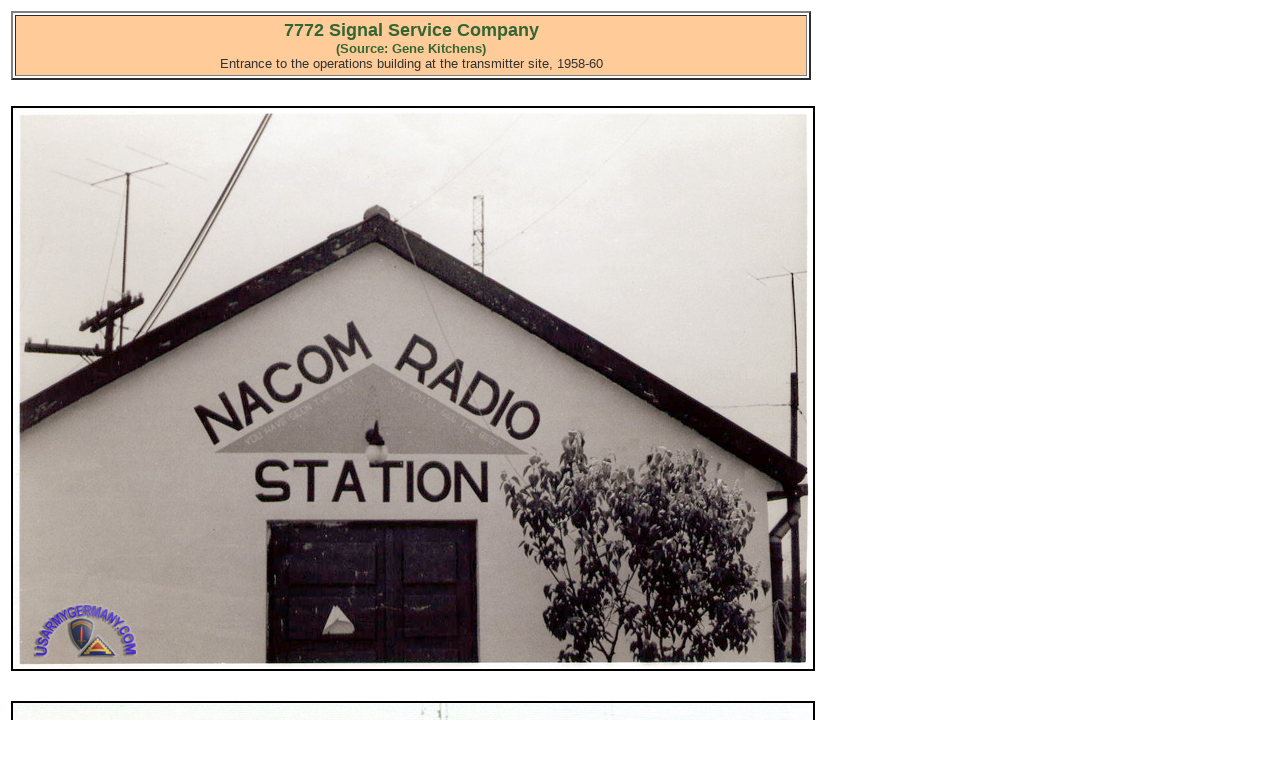

--- FILE ---
content_type: text/html
request_url: http://www.usarmygermany.com/Units/Signal/Partials_7772nd%20Sig%20Svc%20Co%202.htm
body_size: 1814
content:
<html>
<head>
<title>USAREUR Partial Photos - 7772 Sig Svc Co</title>
<meta http-equiv="Content-Type" content="text/html; charset=iso-8859-1">
</head>

<body bgcolor="#FFFFFF">
<table width="100%" border="0" align="left">
  <tr> 
    <td> 
      <table width="800" border="2">
        <tr bgcolor="#FFCC99"> 
          <td> 
            <div align="center">
              <table width="80%"  border="0">
                <tr>
                  <td scope="row"><div align="center"><font face="Arial, Helvetica, sans-serif" size="4" color="#336633"><b>7772 Signal Service Company<br>
              <font size="2">(Source:</font></b><font size="2"><b> Gene Kitchens)<br>
              </b><font color="#333333">Entrance to the operations building at the transmitter site, 1958-60 </font><b><br>
              </b></font></font></div></td>
                </tr>
              </table>
            <font face="Arial, Helvetica, sans-serif" size="4" color="#336633"></font></div>
          </td>
        </tr>
      </table>
    </td>
  </tr>
  <tr> 
    <td>&nbsp;</td>
  </tr>
  <tr valign="top"> 
    <td><img src="7772nd%20Signal%20Svc%20Co%202.jpg" width="800" height="561" border="2"></td>
  </tr>
  <tr>
    <td><strong><font face="Arial, Helvetica, sans-serif" size="4" color="#336633"><font face="Arial, Helvetica, sans-serif" size="2"> </font></font></strong></td>
  </tr>
  <tr>
    <td>&nbsp;</td>
  </tr>
  <tr>
    <td><a name="Pic2"></a><img src="7772nd%20Signal%20Svc%20Co%201.jpg" width="800" height="548" border="2"></td>
  </tr>
  <tr>
    <td><strong><font size="2" face="Arial, Helvetica, sans-serif">Ford Taunus vans</font></strong> </td>
  </tr>
  <tr> 
    <td>&nbsp;</td>
  </tr>
  <tr> 
    <td>&nbsp;</td>
  </tr>
</table>
</body>
</html>
